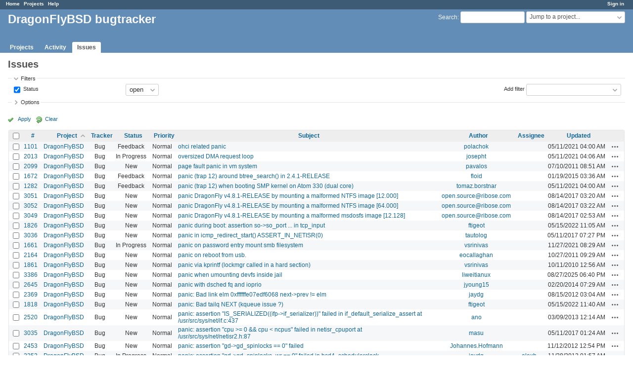

--- FILE ---
content_type: text/html; charset=utf-8
request_url: https://bugs.dragonflybsd.org/issues?page=16&sort=project%2Csubject%2Cassigned_to
body_size: 8256
content:
<!DOCTYPE html>
<html lang="en">
<head>
<meta charset="utf-8" />
<meta http-equiv="X-UA-Compatible" content="IE=edge"/>
<title>Issues - DragonFlyBSD bugtracker</title>
<meta name="viewport" content="width=device-width, initial-scale=1">
<meta name="description" content="Redmine" />
<meta name="keywords" content="issue,bug,tracker" />
<meta name="csrf-param" content="authenticity_token" />
<meta name="csrf-token" content="nKaXLXE1ckHfigWevuUscxqzEd397W9CSp7lk8bLMJLYIIOSdeRnF/xDWxzIcE7dZIEEEeE4Eg+MNcLXkUWNwA==" />
<link rel='shortcut icon' href='/favicon.ico?1629395208' />
<link rel="stylesheet" media="all" href="/stylesheets/jquery/jquery-ui-1.13.2.css?1674402741" />
<link rel="stylesheet" media="all" href="/stylesheets/tribute-5.1.3.css?1629395360" />
<link rel="stylesheet" media="all" href="/stylesheets/application.css?1674402741" />
<link rel="stylesheet" media="all" href="/stylesheets/responsive.css?1674402741" />

<script src="/javascripts/jquery-3.6.1-ui-1.13.2-ujs-6.1.7.js?1674402741"></script>
<script src="/javascripts/tribute-5.1.3.min.js?1629395360"></script>
<script src="/javascripts/tablesort-5.2.1.min.js?1629395360"></script>
<script src="/javascripts/tablesort-5.2.1.number.min.js?1629395360"></script>
<script src="/javascripts/application.js?1674402741"></script>
<script src="/javascripts/responsive.js?1674402741"></script>
<script>
//<![CDATA[
$(window).on('load', function(){ warnLeavingUnsaved('The current page contains unsaved text that will be lost if you leave this page.'); });
//]]>
</script>

<script>
//<![CDATA[
rm = window.rm || {};rm.AutoComplete = rm.AutoComplete || {};rm.AutoComplete.dataSources = JSON.parse('{"issues":"/issues/auto_complete?q=","wiki_pages":"/wiki_pages/auto_complete?q="}');
//]]>
</script>

<!-- page specific tags -->
<script>
//<![CDATA[
var datepickerOptions={dateFormat: 'yy-mm-dd', firstDay: 0, showOn: 'button', buttonImageOnly: true, buttonImage: '/images/calendar.png?1629395208', showButtonPanel: true, showWeek: true, showOtherMonths: true, selectOtherMonths: true, changeMonth: true, changeYear: true, beforeShow: beforeShowDatePicker};
//]]>
</script>    <link rel="alternate" type="application/atom+xml" title="Issues" href="https://bugs.dragonflybsd.org/issues.atom" />
    <link rel="alternate" type="application/atom+xml" title="Details of all changes" href="https://bugs.dragonflybsd.org/issues/changes.atom" />
<script src="/javascripts/context_menu.js?1674402741"></script><link rel="stylesheet" media="screen" href="/stylesheets/context_menu.css?1674402741" /></head>
<body class="has-main-menu controller-issues action-index avatars-on">

<div id="wrapper">

<div class="flyout-menu js-flyout-menu">

        <div class="flyout-menu__search">
            <form action="/search" accept-charset="UTF-8" name="form-fce86b47" method="get"><input name="utf8" type="hidden" value="&#x2713;" autocomplete="off" />
            <input type="hidden" name="issues" value="1" autocomplete="off" />
            <label class="search-magnifier search-magnifier--flyout" for="flyout-search">&#9906;</label>
            <input type="text" name="q" id="flyout-search" class="small js-search-input" placeholder="Search" />
</form>        </div>


        <h3>Project</h3>
        <span class="js-project-menu"></span>

    <h3>General</h3>
    <span class="js-general-menu"></span>

    <span class="js-sidebar flyout-menu__sidebar"></span>

    <h3>Profile</h3>
    <span class="js-profile-menu"></span>

</div>


<div id="top-menu">
    <div id="account">
        <ul><li><a class="login" href="/login">Sign in</a></li></ul>    </div>
    
    <ul><li><a class="home" href="/">Home</a></li><li><a class="projects" href="/projects">Projects</a></li><li><a class="help" href="https://www.redmine.org/guide">Help</a></li></ul></div>

<div id="header">

    <a href="#" class="mobile-toggle-button js-flyout-menu-toggle-button"></a>

    <div id="quick-search">
        <form action="/search" accept-charset="UTF-8" name="form-65ca8ba2" method="get"><input name="utf8" type="hidden" value="&#x2713;" autocomplete="off" />
        <input type="hidden" name="scope" autocomplete="off" />
        <input type="hidden" name="issues" value="1" autocomplete="off" />
        <label for='q'>
          <a accesskey="4" href="/search">Search</a>:
        </label>
        <input type="text" name="q" id="q" size="20" class="small" accesskey="f" data-auto-complete="true" />
</form>        <div id="project-jump" class="drdn"><span class="drdn-trigger">Jump to a project...</span><div class="drdn-content"><div class="quick-search"><input type="text" name="q" id="projects-quick-search" value="" class="autocomplete" data-automcomplete-url="/projects/autocomplete.js?jump=issues" autocomplete="off" /></div><div class="drdn-items projects selection"></div><div class="drdn-items all-projects selection"><a class="selected" href="/projects?jump=issues">All Projects</a></div></div></div>
    </div>

    <h1>DragonFlyBSD bugtracker</h1>

    <div id="main-menu" class="tabs">
        <ul><li><a class="projects" href="/projects">Projects</a></li><li><a class="activity" href="/activity">Activity</a></li><li><a class="issues selected" href="/issues">Issues</a></li></ul>
        <div class="tabs-buttons" style="display:none;">
            <button class="tab-left" onclick="moveTabLeft(this); return false;"></button>
            <button class="tab-right" onclick="moveTabRight(this); return false;"></button>
        </div>
    </div>
</div>

<div id="main" class="nosidebar">
    <div id="sidebar">
        

        
    </div>

    <div id="content">
        
        <div class="contextual">
  </div>

<h2>Issues</h2>

<form id="query_form" action="/issues" accept-charset="UTF-8" name="query_form-63e5b5dd" method="get"><input name="utf8" type="hidden" value="&#x2713;" autocomplete="off" />
  <input type="hidden" name="set_filter" id="set_filter" value="1" autocomplete="off" />
<input type="hidden" name="type" id="query_type" value="IssueQuery" disabled="disabled" autocomplete="off" />
<input type="hidden" name="sort" value="project,subject,assigned_to" autocomplete="off" />

<div id="query_form_with_buttons" class="hide-when-print">
<div id="query_form_content">
  <fieldset id="filters" class="collapsible ">
    <legend onclick="toggleFieldset(this);" class="icon icon-expanded">Filters</legend>
    <div style="">
      <script>
//<![CDATA[

var operatorLabels = {"=":"is","!":"is not","o":"open","c":"closed","!*":"none","*":"any","\u003e=":"\u003e=","\u003c=":"\u003c=","\u003e\u003c":"between","\u003ct+":"in less than","\u003et+":"in more than","\u003e\u003ct+":"in the next","t+":"in","nd":"tomorrow","t":"today","ld":"yesterday","nw":"next week","w":"this week","lw":"last week","l2w":"last 2 weeks","nm":"next month","m":"this month","lm":"last month","y":"this year","\u003et-":"less than days ago","\u003ct-":"more than days ago","\u003e\u003ct-":"in the past","t-":"days ago","~":"contains","!~":"doesn't contain","^":"starts with","$":"ends with","=p":"any issues in project","=!p":"any issues not in project","!p":"no issues in project","*o":"any open issues","!o":"no open issues"};
var operatorByType = {"list":["=","!"],"list_status":["o","=","!","c","*"],"list_optional":["=","!","!*","*"],"list_subprojects":["*","!*","=","!"],"date":["=","\u003e=","\u003c=","\u003e\u003c","\u003ct+","\u003et+","\u003e\u003ct+","t+","nd","t","ld","nw","w","lw","l2w","nm","m","lm","y","\u003et-","\u003ct-","\u003e\u003ct-","t-","!*","*"],"date_past":["=","\u003e=","\u003c=","\u003e\u003c","\u003et-","\u003ct-","\u003e\u003ct-","t-","t","ld","w","lw","l2w","m","lm","y","!*","*"],"string":["~","=","!~","!","^","$","!*","*"],"text":["~","!~","^","$","!*","*"],"integer":["=","\u003e=","\u003c=","\u003e\u003c","!*","*"],"float":["=","\u003e=","\u003c=","\u003e\u003c","!*","*"],"relation":["=","!","=p","=!p","!p","*o","!o","!*","*"],"tree":["=","~","!*","*"]};
var availableFilters = {"status_id":{"type":"list_status","name":"Status","remote":true,"values":[["New","1"],["In Progress","2"],["Resolved","3"],["Feedback","4"],["Closed","5"],["Rejected","6"]]},"project_id":{"type":"list","name":"Project","remote":true},"tracker_id":{"type":"list","name":"Tracker","values":[["Bug","1"],["Submit","5"]]},"priority_id":{"type":"list","name":"Priority","values":[["Low","3"],["Normal","4"],["High","5"],["Urgent","6"],["Immediate","7"]]},"author_id":{"type":"list","name":"Author","remote":true},"assigned_to_id":{"type":"list_optional","name":"Assignee","remote":true},"member_of_group":{"type":"list_optional","name":"Assignee's group","remote":true},"assigned_to_role":{"type":"list_optional","name":"Assignee's role","remote":true},"fixed_version_id":{"type":"list_optional","name":"Target version","remote":true},"fixed_version.due_date":{"type":"date","name":"Target version's Due date","values":null},"fixed_version.status":{"type":"list","name":"Target version's Status","values":[["open","open"],["locked","locked"],["closed","closed"]]},"subject":{"type":"text","name":"Subject","values":null},"description":{"type":"text","name":"Description","values":null},"notes":{"type":"text","name":"Notes","values":null},"created_on":{"type":"date_past","name":"Created","values":null},"updated_on":{"type":"date_past","name":"Updated","values":null},"closed_on":{"type":"date_past","name":"Closed","values":null},"start_date":{"type":"date","name":"Start date","values":null},"due_date":{"type":"date","name":"Due date","values":null},"estimated_hours":{"type":"float","name":"Estimated time","values":null},"done_ratio":{"type":"integer","name":"% Done","values":null},"attachment":{"type":"text","name":"File","values":null},"attachment_description":{"type":"text","name":"File description","values":null},"updated_by":{"type":"list","name":"Updated by","remote":true},"last_updated_by":{"type":"list","name":"Last updated by","remote":true},"project.status":{"type":"list","name":"Project's Status","remote":true},"relates":{"type":"relation","name":"Related to","remote":true},"duplicates":{"type":"relation","name":"Is duplicate of","remote":true},"duplicated":{"type":"relation","name":"Has duplicate","remote":true},"blocks":{"type":"relation","name":"Blocks","remote":true},"blocked":{"type":"relation","name":"Blocked by","remote":true},"precedes":{"type":"relation","name":"Precedes","remote":true},"follows":{"type":"relation","name":"Follows","remote":true},"copied_to":{"type":"relation","name":"Copied to","remote":true},"copied_from":{"type":"relation","name":"Copied from","remote":true},"parent_id":{"type":"tree","name":"Parent task","values":null},"child_id":{"type":"tree","name":"Subtasks","values":null},"issue_id":{"type":"integer","name":"Issue","values":null}};
var labelDayPlural = "days";

var filtersUrl = "\/queries\/filter?type=IssueQuery";

$(document).ready(function(){
  initFilters();
  addFilter("status_id", "o", [""]);
});

//]]>
</script>
<table id="filters-table">
</table>

<div class="add-filter">
<label for="add_filter_select">Add filter</label>
<select id="add_filter_select"><option value="">&nbsp;</option>
<option value="status_id">Status</option>
<option value="project_id">Project</option>
<option value="tracker_id">Tracker</option>
<option value="priority_id">Priority</option>
<option value="author_id">Author</option>
<option value="assigned_to_id">Assignee</option>
<option value="fixed_version_id">Target version</option>
<option value="subject">Subject</option>
<option value="description">Description</option>
<option value="notes">Notes</option>
<option value="done_ratio">% Done</option>
<option value="updated_by">Updated by</option>
<option value="last_updated_by">Last updated by</option>
<option value="issue_id">Issue</option><optgroup label="Assignee"><option value="member_of_group">Assignee&#39;s group</option>
<option value="assigned_to_role">Assignee&#39;s role</option></optgroup><optgroup label="Target version"><option value="fixed_version.due_date">Target version&#39;s Due date</option>
<option value="fixed_version.status">Target version&#39;s Status</option></optgroup><optgroup label="Date"><option value="created_on">Created</option>
<option value="updated_on">Updated</option>
<option value="closed_on">Closed</option>
<option value="start_date">Start date</option>
<option value="due_date">Due date</option></optgroup><optgroup label="Time tracking"><option value="estimated_hours">Estimated time</option></optgroup><optgroup label="File"><option value="attachment">File</option>
<option value="attachment_description">File description</option></optgroup><optgroup label="Project"><option value="project.status">Project&#39;s Status</option></optgroup><optgroup label="Relations"><option value="relates">Related to</option>
<option value="duplicates">Is duplicate of</option>
<option value="duplicated">Has duplicate</option>
<option value="blocks">Blocks</option>
<option value="blocked">Blocked by</option>
<option value="precedes">Precedes</option>
<option value="follows">Follows</option>
<option value="copied_to">Copied to</option>
<option value="copied_from">Copied from</option>
<option value="parent_id">Parent task</option>
<option value="child_id">Subtasks</option></optgroup></select>
</div>

<input type="hidden" name="f[]" id="f_" value="" autocomplete="off" />

    </div>
  </fieldset>

    <fieldset id="options" class="collapsible collapsed">
      <legend onclick="toggleFieldset(this);" class="icon icon-collapsed">Options</legend>
        <div class="hidden">
          <table id="list-definition" class="">
            <tr>
              <td class="field">Columns</td>
              <td>
<span class="query-columns">
  <span>
      <label for="available_c">Available Columns</label>
      <select name="available_columns[]" id="available_c" multiple="multiple" size="10" ondblclick="moveOptions(this.form.available_c, this.form.selected_c);"><option value="parent">Parent task</option>
<option value="parent.subject">Parent task subject</option>
<option value="category">Category</option>
<option value="fixed_version">Target version</option>
<option value="start_date">Start date</option>
<option value="due_date">Due date</option>
<option value="estimated_hours">Estimated time</option>
<option value="total_estimated_hours">Total estimated time</option>
<option value="done_ratio">% Done</option>
<option value="created_on">Created</option>
<option value="closed_on">Closed</option>
<option value="last_updated_by">Last updated by</option>
<option value="relations">Related issues</option>
<option value="attachments">Files</option></select>
  </span>
  <span class="buttons">
      <input type="button" value="&#8594;" class="move-right"
       onclick="moveOptions(this.form.available_c, this.form.selected_c);" />
      <input type="button" value="&#8592;" class="move-left"
       onclick="moveOptions(this.form.selected_c, this.form.available_c);" />
  </span>
  <span>
      <label for="selected_c">Selected Columns</label>
      <select name="c[]" id="selected_c" multiple="multiple" size="10" ondblclick="moveOptions(this.form.selected_c, this.form.available_c);"><option value="project">Project</option>
<option value="tracker">Tracker</option>
<option value="status">Status</option>
<option value="priority">Priority</option>
<option value="subject">Subject</option>
<option value="author">Author</option>
<option value="assigned_to">Assignee</option>
<option value="updated_on">Updated</option></select>
  </span>
  <span class="buttons">
      <input type="button" value="&#8648;" onclick="moveOptionTop(this.form.selected_c);" />
      <input type="button" value="&#8593;" onclick="moveOptionUp(this.form.selected_c);" />
      <input type="button" value="&#8595;" onclick="moveOptionDown(this.form.selected_c);" />
      <input type="button" value="&#8650;" onclick="moveOptionBottom(this.form.selected_c);" />
  </span>
</span>

<script>
//<![CDATA[

$(document).ready(function(){
  $('.query-columns').closest('form').submit(function(){
    $('#selected_c option:not(:disabled)').prop('selected', true);
  });
});

//]]>
</script></td>
            </tr>
            <tr>
              <td class="field"><label for='group_by'>Group results by</label></td>
              <td><select name="group_by" id="group_by"><option value="">&nbsp;</option>
<option value="project">Project</option>
<option value="tracker">Tracker</option>
<option value="status">Status</option>
<option value="priority">Priority</option>
<option value="author">Author</option>
<option value="assigned_to">Assignee</option>
<option value="category">Category</option>
<option value="fixed_version">Target version</option>
<option value="start_date">Start date</option>
<option value="due_date">Due date</option>
<option value="done_ratio">% Done</option></select></td>
            </tr>
            <tr>
              <td class="field">Show</td>
              <td><label class="inline"><input type="checkbox" name="c[]" value="description" /> Description</label><label class="inline"><input type="checkbox" name="c[]" value="last_notes" /> Last notes</label></td>
            </tr>
            <tr>
              <td>Totals</td>
              <td><label class="inline"><input type="checkbox" name="t[]" value="estimated_hours" /> Estimated time</label><input type="hidden" name="t[]" id="t_" value="" autocomplete="off" /></td>
            </tr>
        </table>
      </div>
    </fieldset>
</div>

<p class="buttons">
  <a href="#" onclick="$(&quot;#query_form&quot;).submit(); return false;" class="icon icon-checked">Apply</a>
  <a class="icon icon-reload" href="/issues?set_filter=1&amp;sort=">Clear</a>
</p>
</div>



<script>
//<![CDATA[

$(function ($) {
  $('input[name=display_type]').change(function (e) {
    if ($("#display_type_list").is(':checked')) {
      $('table#list-definition').show();
    } else {
      $('table#list-definition').hide();
    }

  })
});


//]]>
</script>
</form>


<form data-cm-url="/issues/context_menu" action="/issues" accept-charset="UTF-8" name="form-7575a789" method="post"><input name="utf8" type="hidden" value="&#x2713;" autocomplete="off" /><input type="hidden" name="authenticity_token" value="delM1iyR/zhEQOzh1dWSVbIaPKdd7SjAV03lkZRf2KUxb1hpKEDqbmeJsmOjQPD7zCgpa0E4VY2R5sLVw9Fl9w==" autocomplete="off" /><input type="hidden" name="back_url" value="/issues?page=16&amp;sort=project%2Csubject%2Cassigned_to" autocomplete="off" />
<input type="hidden" name="c[]" value="id" autocomplete="off" /><input type="hidden" name="c[]" value="project" autocomplete="off" /><input type="hidden" name="c[]" value="tracker" autocomplete="off" /><input type="hidden" name="c[]" value="status" autocomplete="off" /><input type="hidden" name="c[]" value="priority" autocomplete="off" /><input type="hidden" name="c[]" value="subject" autocomplete="off" /><input type="hidden" name="c[]" value="author" autocomplete="off" /><input type="hidden" name="c[]" value="assigned_to" autocomplete="off" /><input type="hidden" name="c[]" value="updated_on" autocomplete="off" />
<div class="autoscroll">
<table class="list issues odd-even sort-by-project sort-asc">
  <thead>
    <tr>
      <th class="checkbox hide-when-print">
        <input type="checkbox" name="check_all" id="check_all" value="" class="toggle-selection" title="Check all/Uncheck all" />
      </th>
        <th class="id"><a title="Sort by &quot;#&quot;" href="/issues?page=16&amp;sort=id%3Adesc%2Cproject%2Csubject">#</a></th>
        <th class="project"><a title="Sort by &quot;Project&quot;" class="sort asc icon icon-sorted-desc" href="/issues?page=16&amp;sort=project%3Adesc%2Csubject%2Cassigned_to">Project</a></th>
        <th class="tracker"><a title="Sort by &quot;Tracker&quot;" href="/issues?page=16&amp;sort=tracker%2Cproject%2Csubject">Tracker</a></th>
        <th class="status"><a title="Sort by &quot;Status&quot;" href="/issues?page=16&amp;sort=status%2Cproject%2Csubject">Status</a></th>
        <th class="priority"><a title="Sort by &quot;Priority&quot;" href="/issues?page=16&amp;sort=priority%3Adesc%2Cproject%2Csubject">Priority</a></th>
        <th class="subject"><a title="Sort by &quot;Subject&quot;" href="/issues?page=16&amp;sort=subject%2Cproject%2Cassigned_to">Subject</a></th>
        <th class="author"><a title="Sort by &quot;Author&quot;" href="/issues?page=16&amp;sort=author%2Cproject%2Csubject">Author</a></th>
        <th class="assigned_to"><a title="Sort by &quot;Assignee&quot;" href="/issues?page=16&amp;sort=assigned_to%2Cproject%2Csubject">Assignee</a></th>
        <th class="updated_on"><a title="Sort by &quot;Updated&quot;" href="/issues?page=16&amp;sort=updated_on%3Adesc%2Cproject%2Csubject">Updated</a></th>
      <th class="buttons"></th>
    </tr>
  </thead>
  <tbody>
  <tr id="issue-1101" class="hascontextmenu odd issue tracker-1 status-4 priority-4 priority-default ">
    <td class="checkbox hide-when-print"><input type="checkbox" name="ids[]" value="1101" /></td>
    <td class="id"><a href="/issues/1101">1101</a></td>
    <td class="project"><a href="/projects/dragonfly">DragonFlyBSD</a></td>
    <td class="tracker">Bug</td>
    <td class="status">Feedback</td>
    <td class="priority">Normal</td>
    <td class="subject"><a href="/issues/1101">ohci related panic</a></td>
    <td class="author"><a class="user active" href="/users/289">polachok</a></td>
    <td class="assigned_to"></td>
    <td class="updated_on">05/11/2021 04:00 AM</td>
    <td class="buttons"><a title="Actions" class="icon-only icon-actions js-contextmenu" href="#">Actions</a></td>
  </tr>
  <tr id="issue-2013" class="hascontextmenu even issue tracker-1 status-2 priority-4 priority-default ">
    <td class="checkbox hide-when-print"><input type="checkbox" name="ids[]" value="2013" /></td>
    <td class="id"><a href="/issues/2013">2013</a></td>
    <td class="project"><a href="/projects/dragonfly">DragonFlyBSD</a></td>
    <td class="tracker">Bug</td>
    <td class="status">In Progress</td>
    <td class="priority">Normal</td>
    <td class="subject"><a href="/issues/2013">oversized DMA request loop</a></td>
    <td class="author"><a class="user active" href="/users/15">josepht</a></td>
    <td class="assigned_to"></td>
    <td class="updated_on">05/11/2021 04:06 AM</td>
    <td class="buttons"><a title="Actions" class="icon-only icon-actions js-contextmenu" href="#">Actions</a></td>
  </tr>
  <tr id="issue-2099" class="hascontextmenu odd issue tracker-1 status-1 priority-4 priority-default ">
    <td class="checkbox hide-when-print"><input type="checkbox" name="ids[]" value="2099" /></td>
    <td class="id"><a href="/issues/2099">2099</a></td>
    <td class="project"><a href="/projects/dragonfly">DragonFlyBSD</a></td>
    <td class="tracker">Bug</td>
    <td class="status">New</td>
    <td class="priority">Normal</td>
    <td class="subject"><a href="/issues/2099">page fault panic in vm system</a></td>
    <td class="author"><a class="user active" href="/users/60">pavalos</a></td>
    <td class="assigned_to"></td>
    <td class="updated_on">07/10/2011 08:51 AM</td>
    <td class="buttons"><a title="Actions" class="icon-only icon-actions js-contextmenu" href="#">Actions</a></td>
  </tr>
  <tr id="issue-1672" class="hascontextmenu even issue tracker-1 status-4 priority-4 priority-default ">
    <td class="checkbox hide-when-print"><input type="checkbox" name="ids[]" value="1672" /></td>
    <td class="id"><a href="/issues/1672">1672</a></td>
    <td class="project"><a href="/projects/dragonfly">DragonFlyBSD</a></td>
    <td class="tracker">Bug</td>
    <td class="status">Feedback</td>
    <td class="priority">Normal</td>
    <td class="subject"><a href="/issues/1672">panic (trap 12) around btree_search() in 2.4.1-RELEASE</a></td>
    <td class="author"><a class="user active" href="/users/195">floid</a></td>
    <td class="assigned_to"></td>
    <td class="updated_on">01/19/2015 03:36 AM</td>
    <td class="buttons"><a title="Actions" class="icon-only icon-actions js-contextmenu" href="#">Actions</a></td>
  </tr>
  <tr id="issue-1282" class="hascontextmenu odd issue tracker-1 status-4 priority-4 priority-default ">
    <td class="checkbox hide-when-print"><input type="checkbox" name="ids[]" value="1282" /></td>
    <td class="id"><a href="/issues/1282">1282</a></td>
    <td class="project"><a href="/projects/dragonfly">DragonFlyBSD</a></td>
    <td class="tracker">Bug</td>
    <td class="status">Feedback</td>
    <td class="priority">Normal</td>
    <td class="subject"><a href="/issues/1282">panic (trap 12) when booting SMP kernel on Atom 330 (dual core)</a></td>
    <td class="author"><a class="user active" href="/users/17">tomaz.borstnar</a></td>
    <td class="assigned_to"></td>
    <td class="updated_on">05/11/2021 04:00 AM</td>
    <td class="buttons"><a title="Actions" class="icon-only icon-actions js-contextmenu" href="#">Actions</a></td>
  </tr>
  <tr id="issue-3051" class="hascontextmenu even issue tracker-1 status-1 priority-4 priority-default ">
    <td class="checkbox hide-when-print"><input type="checkbox" name="ids[]" value="3051" /></td>
    <td class="id"><a href="/issues/3051">3051</a></td>
    <td class="project"><a href="/projects/dragonfly">DragonFlyBSD</a></td>
    <td class="tracker">Bug</td>
    <td class="status">New</td>
    <td class="priority">Normal</td>
    <td class="subject"><a href="/issues/3051">panic DragonFly v4.8.1-RELEASE by mounting a malformed NTFS image [12.000]</a></td>
    <td class="author"><a class="user active" href="/users/2255">open.source@ribose.com</a></td>
    <td class="assigned_to"></td>
    <td class="updated_on">08/14/2017 03:20 AM</td>
    <td class="buttons"><a title="Actions" class="icon-only icon-actions js-contextmenu" href="#">Actions</a></td>
  </tr>
  <tr id="issue-3052" class="hascontextmenu odd issue tracker-1 status-1 priority-4 priority-default ">
    <td class="checkbox hide-when-print"><input type="checkbox" name="ids[]" value="3052" /></td>
    <td class="id"><a href="/issues/3052">3052</a></td>
    <td class="project"><a href="/projects/dragonfly">DragonFlyBSD</a></td>
    <td class="tracker">Bug</td>
    <td class="status">New</td>
    <td class="priority">Normal</td>
    <td class="subject"><a href="/issues/3052">panic DragonFly v4.8.1-RELEASE by mounting a malformed NTFS image [64.000]</a></td>
    <td class="author"><a class="user active" href="/users/2255">open.source@ribose.com</a></td>
    <td class="assigned_to"></td>
    <td class="updated_on">08/14/2017 03:22 AM</td>
    <td class="buttons"><a title="Actions" class="icon-only icon-actions js-contextmenu" href="#">Actions</a></td>
  </tr>
  <tr id="issue-3049" class="hascontextmenu even issue tracker-1 status-1 priority-4 priority-default ">
    <td class="checkbox hide-when-print"><input type="checkbox" name="ids[]" value="3049" /></td>
    <td class="id"><a href="/issues/3049">3049</a></td>
    <td class="project"><a href="/projects/dragonfly">DragonFlyBSD</a></td>
    <td class="tracker">Bug</td>
    <td class="status">New</td>
    <td class="priority">Normal</td>
    <td class="subject"><a href="/issues/3049">panic DragonFly v4.8.1-RELEASE by mounting a malformed msdosfs image [12.128]</a></td>
    <td class="author"><a class="user active" href="/users/2255">open.source@ribose.com</a></td>
    <td class="assigned_to"></td>
    <td class="updated_on">08/14/2017 02:53 AM</td>
    <td class="buttons"><a title="Actions" class="icon-only icon-actions js-contextmenu" href="#">Actions</a></td>
  </tr>
  <tr id="issue-1826" class="hascontextmenu odd issue tracker-1 status-1 priority-4 priority-default ">
    <td class="checkbox hide-when-print"><input type="checkbox" name="ids[]" value="1826" /></td>
    <td class="id"><a href="/issues/1826">1826</a></td>
    <td class="project"><a href="/projects/dragonfly">DragonFlyBSD</a></td>
    <td class="tracker">Bug</td>
    <td class="status">New</td>
    <td class="priority">Normal</td>
    <td class="subject"><a href="/issues/1826">panic during boot: assertion so-&gt;so_port ... in tcp_input</a></td>
    <td class="author"><a class="user active" href="/users/281">ftigeot</a></td>
    <td class="assigned_to"></td>
    <td class="updated_on">05/15/2022 11:05 AM</td>
    <td class="buttons"><a title="Actions" class="icon-only icon-actions js-contextmenu" href="#">Actions</a></td>
  </tr>
  <tr id="issue-3036" class="hascontextmenu even issue tracker-1 status-1 priority-4 priority-default ">
    <td class="checkbox hide-when-print"><input type="checkbox" name="ids[]" value="3036" /></td>
    <td class="id"><a href="/issues/3036">3036</a></td>
    <td class="project"><a href="/projects/dragonfly">DragonFlyBSD</a></td>
    <td class="tracker">Bug</td>
    <td class="status">New</td>
    <td class="priority">Normal</td>
    <td class="subject"><a href="/issues/3036">panic in icmp_redirect_start() ASSERT_IN_NETISR(0)</a></td>
    <td class="author"><a class="user active" href="/users/131">tautolog</a></td>
    <td class="assigned_to"></td>
    <td class="updated_on">05/11/2017 07:27 PM</td>
    <td class="buttons"><a title="Actions" class="icon-only icon-actions js-contextmenu" href="#">Actions</a></td>
  </tr>
  <tr id="issue-1661" class="hascontextmenu odd issue tracker-1 status-2 priority-4 priority-default ">
    <td class="checkbox hide-when-print"><input type="checkbox" name="ids[]" value="1661" /></td>
    <td class="id"><a href="/issues/1661">1661</a></td>
    <td class="project"><a href="/projects/dragonfly">DragonFlyBSD</a></td>
    <td class="tracker">Bug</td>
    <td class="status">In Progress</td>
    <td class="priority">Normal</td>
    <td class="subject"><a href="/issues/1661">panic on password entry mount smb filesystem</a></td>
    <td class="author"><a class="user active" href="/users/386">vsrinivas</a></td>
    <td class="assigned_to"></td>
    <td class="updated_on">11/27/2021 08:29 AM</td>
    <td class="buttons"><a title="Actions" class="icon-only icon-actions js-contextmenu" href="#">Actions</a></td>
  </tr>
  <tr id="issue-2164" class="hascontextmenu even issue tracker-1 status-1 priority-4 priority-default ">
    <td class="checkbox hide-when-print"><input type="checkbox" name="ids[]" value="2164" /></td>
    <td class="id"><a href="/issues/2164">2164</a></td>
    <td class="project"><a href="/projects/dragonfly">DragonFlyBSD</a></td>
    <td class="tracker">Bug</td>
    <td class="status">New</td>
    <td class="priority">Normal</td>
    <td class="subject"><a href="/issues/2164">panic on reboot from usb.</a></td>
    <td class="author"><a class="user active" href="/users/384">eocallaghan</a></td>
    <td class="assigned_to"></td>
    <td class="updated_on">10/27/2011 09:29 AM</td>
    <td class="buttons"><a title="Actions" class="icon-only icon-actions js-contextmenu" href="#">Actions</a></td>
  </tr>
  <tr id="issue-1861" class="hascontextmenu odd issue tracker-1 status-1 priority-4 priority-default ">
    <td class="checkbox hide-when-print"><input type="checkbox" name="ids[]" value="1861" /></td>
    <td class="id"><a href="/issues/1861">1861</a></td>
    <td class="project"><a href="/projects/dragonfly">DragonFlyBSD</a></td>
    <td class="tracker">Bug</td>
    <td class="status">New</td>
    <td class="priority">Normal</td>
    <td class="subject"><a href="/issues/1861">panic via kprintf (lockmgr called in a hard section)</a></td>
    <td class="author"><a class="user active" href="/users/386">vsrinivas</a></td>
    <td class="assigned_to"></td>
    <td class="updated_on">10/11/2010 12:56 AM</td>
    <td class="buttons"><a title="Actions" class="icon-only icon-actions js-contextmenu" href="#">Actions</a></td>
  </tr>
  <tr id="issue-3386" class="hascontextmenu even issue tracker-1 status-1 priority-4 priority-default ">
    <td class="checkbox hide-when-print"><input type="checkbox" name="ids[]" value="3386" /></td>
    <td class="id"><a href="/issues/3386">3386</a></td>
    <td class="project"><a href="/projects/dragonfly">DragonFlyBSD</a></td>
    <td class="tracker">Bug</td>
    <td class="status">New</td>
    <td class="priority">Normal</td>
    <td class="subject"><a href="/issues/3386">panic when umounting devfs inside jail</a></td>
    <td class="author"><a class="user active" href="/users/1253">liweitianux</a></td>
    <td class="assigned_to"></td>
    <td class="updated_on">08/27/2025 06:40 PM</td>
    <td class="buttons"><a title="Actions" class="icon-only icon-actions js-contextmenu" href="#">Actions</a></td>
  </tr>
  <tr id="issue-2645" class="hascontextmenu odd issue tracker-1 status-1 priority-4 priority-default ">
    <td class="checkbox hide-when-print"><input type="checkbox" name="ids[]" value="2645" /></td>
    <td class="id"><a href="/issues/2645">2645</a></td>
    <td class="project"><a href="/projects/dragonfly">DragonFlyBSD</a></td>
    <td class="tracker">Bug</td>
    <td class="status">New</td>
    <td class="priority">Normal</td>
    <td class="subject"><a href="/issues/2645">panic with dsched fq and ioprio</a></td>
    <td class="author"><a class="user active" href="/users/830">jyoung15</a></td>
    <td class="assigned_to"></td>
    <td class="updated_on">02/20/2014 07:29 AM</td>
    <td class="buttons"><a title="Actions" class="icon-only icon-actions js-contextmenu" href="#">Actions</a></td>
  </tr>
  <tr id="issue-2369" class="hascontextmenu even issue tracker-1 status-1 priority-4 priority-default ">
    <td class="checkbox hide-when-print"><input type="checkbox" name="ids[]" value="2369" /></td>
    <td class="id"><a href="/issues/2369">2369</a></td>
    <td class="project"><a href="/projects/dragonfly">DragonFlyBSD</a></td>
    <td class="tracker">Bug</td>
    <td class="status">New</td>
    <td class="priority">Normal</td>
    <td class="subject"><a href="/issues/2369">panic: Bad link elm 0xffffffe07edf6068 next-&gt;prev != elm</a></td>
    <td class="author"><a class="user active" href="/users/479">jaydg</a></td>
    <td class="assigned_to"></td>
    <td class="updated_on">08/15/2012 03:04 AM</td>
    <td class="buttons"><a title="Actions" class="icon-only icon-actions js-contextmenu" href="#">Actions</a></td>
  </tr>
  <tr id="issue-1818" class="hascontextmenu odd issue tracker-1 status-1 priority-4 priority-default ">
    <td class="checkbox hide-when-print"><input type="checkbox" name="ids[]" value="1818" /></td>
    <td class="id"><a href="/issues/1818">1818</a></td>
    <td class="project"><a href="/projects/dragonfly">DragonFlyBSD</a></td>
    <td class="tracker">Bug</td>
    <td class="status">New</td>
    <td class="priority">Normal</td>
    <td class="subject"><a href="/issues/1818">panic: Bad tailq NEXT (kqueue issue ?)</a></td>
    <td class="author"><a class="user active" href="/users/281">ftigeot</a></td>
    <td class="assigned_to"></td>
    <td class="updated_on">05/15/2022 11:40 AM</td>
    <td class="buttons"><a title="Actions" class="icon-only icon-actions js-contextmenu" href="#">Actions</a></td>
  </tr>
  <tr id="issue-2520" class="hascontextmenu even issue tracker-1 status-1 priority-4 priority-default ">
    <td class="checkbox hide-when-print"><input type="checkbox" name="ids[]" value="2520" /></td>
    <td class="id"><a href="/issues/2520">2520</a></td>
    <td class="project"><a href="/projects/dragonfly">DragonFlyBSD</a></td>
    <td class="tracker">Bug</td>
    <td class="status">New</td>
    <td class="priority">Normal</td>
    <td class="subject"><a href="/issues/2520">panic: assertion &quot;IS_SERIALIZED((ifp-&gt;if_serializer))&quot; failed in if_default_serialize_assert at /usr/src/sys/net/if.c:437</a></td>
    <td class="author"><a class="user active" href="/users/418">ano</a></td>
    <td class="assigned_to"></td>
    <td class="updated_on">03/09/2013 12:14 AM</td>
    <td class="buttons"><a title="Actions" class="icon-only icon-actions js-contextmenu" href="#">Actions</a></td>
  </tr>
  <tr id="issue-3035" class="hascontextmenu odd issue tracker-1 status-1 priority-4 priority-default ">
    <td class="checkbox hide-when-print"><input type="checkbox" name="ids[]" value="3035" /></td>
    <td class="id"><a href="/issues/3035">3035</a></td>
    <td class="project"><a href="/projects/dragonfly">DragonFlyBSD</a></td>
    <td class="tracker">Bug</td>
    <td class="status">New</td>
    <td class="priority">Normal</td>
    <td class="subject"><a href="/issues/3035">panic: assertion &quot;cpu &gt;= 0 &amp;&amp; cpu &lt; ncpus&quot; failed in netisr_cpuport at /usr/src/sys/net/netisr2.h:87</a></td>
    <td class="author"><a class="user active" href="/users/962">masu</a></td>
    <td class="assigned_to"></td>
    <td class="updated_on">05/11/2017 01:24 AM</td>
    <td class="buttons"><a title="Actions" class="icon-only icon-actions js-contextmenu" href="#">Actions</a></td>
  </tr>
  <tr id="issue-2453" class="hascontextmenu even issue tracker-1 status-1 priority-4 priority-default ">
    <td class="checkbox hide-when-print"><input type="checkbox" name="ids[]" value="2453" /></td>
    <td class="id"><a href="/issues/2453">2453</a></td>
    <td class="project"><a href="/projects/dragonfly">DragonFlyBSD</a></td>
    <td class="tracker">Bug</td>
    <td class="status">New</td>
    <td class="priority">Normal</td>
    <td class="subject"><a href="/issues/2453">panic: assertion &quot;gd-&gt;gd_spinlocks == 0&quot; failed</a></td>
    <td class="author"><a class="user active" href="/users/69">Johannes.Hofmann</a></td>
    <td class="assigned_to"></td>
    <td class="updated_on">11/12/2012 12:54 PM</td>
    <td class="buttons"><a title="Actions" class="icon-only icon-actions js-contextmenu" href="#">Actions</a></td>
  </tr>
  <tr id="issue-2353" class="hascontextmenu odd issue tracker-1 status-2 priority-4 priority-default ">
    <td class="checkbox hide-when-print"><input type="checkbox" name="ids[]" value="2353" /></td>
    <td class="id"><a href="/issues/2353">2353</a></td>
    <td class="project"><a href="/projects/dragonfly">DragonFlyBSD</a></td>
    <td class="tracker">Bug</td>
    <td class="status">In Progress</td>
    <td class="priority">Normal</td>
    <td class="subject"><a href="/issues/2353">panic: assertion &quot;gd-&gt;gd_spinlocks_wr == 0&quot; failed in bsd4_schedulerclock</a></td>
    <td class="author"><a class="user active" href="/users/479">jaydg</a></td>
    <td class="assigned_to"><a class="user active" href="/users/325">alexh</a></td>
    <td class="updated_on">11/28/2012 01:57 AM</td>
    <td class="buttons"><a title="Actions" class="icon-only icon-actions js-contextmenu" href="#">Actions</a></td>
  </tr>
  <tr id="issue-2436" class="hascontextmenu even issue tracker-1 status-1 priority-4 priority-default ">
    <td class="checkbox hide-when-print"><input type="checkbox" name="ids[]" value="2436" /></td>
    <td class="id"><a href="/issues/2436">2436</a></td>
    <td class="project"><a href="/projects/dragonfly">DragonFlyBSD</a></td>
    <td class="tracker">Bug</td>
    <td class="status">New</td>
    <td class="priority">Normal</td>
    <td class="subject"><a href="/issues/2436">panic: assertion &quot;lp-&gt;lwp_qcpu == dd-&gt;cpuid&quot; failed in dfly_acquire_curproc</a></td>
    <td class="author"><a class="user active" href="/users/71">thomas.nikolajsen</a></td>
    <td class="assigned_to"></td>
    <td class="updated_on">01/23/2013 11:07 AM</td>
    <td class="buttons"><a title="Actions" class="icon-only icon-actions js-contextmenu" href="#">Actions</a></td>
  </tr>
  <tr id="issue-2296" class="hascontextmenu odd issue tracker-1 status-2 priority-5 priority-high3 ">
    <td class="checkbox hide-when-print"><input type="checkbox" name="ids[]" value="2296" /></td>
    <td class="id"><a href="/issues/2296">2296</a></td>
    <td class="project"><a href="/projects/dragonfly">DragonFlyBSD</a></td>
    <td class="tracker">Bug</td>
    <td class="status">In Progress</td>
    <td class="priority">High</td>
    <td class="subject"><a href="/issues/2296">panic: assertion &quot;m-&gt;wire_count &gt; 0&quot; failed</a></td>
    <td class="author"><a class="user active" href="/users/71">thomas.nikolajsen</a></td>
    <td class="assigned_to"></td>
    <td class="updated_on">08/30/2012 06:09 AM</td>
    <td class="buttons"><a title="Actions" class="icon-only icon-actions js-contextmenu" href="#">Actions</a></td>
  </tr>
  <tr id="issue-2254" class="hascontextmenu even issue tracker-1 status-1 priority-4 priority-default ">
    <td class="checkbox hide-when-print"><input type="checkbox" name="ids[]" value="2254" /></td>
    <td class="id"><a href="/issues/2254">2254</a></td>
    <td class="project"><a href="/projects/dragonfly">DragonFlyBSD</a></td>
    <td class="tracker">Bug</td>
    <td class="status">New</td>
    <td class="priority">Normal</td>
    <td class="subject"><a href="/issues/2254">panic: assertion &quot;ref &lt; &amp;td-&gt;td_toks_end&quot; failed in lwkt_gettoken at /usr/src/sys/kern/lwkt_token.c:588</a></td>
    <td class="author"><a class="user active" href="/users/384">eocallaghan</a></td>
    <td class="assigned_to"></td>
    <td class="updated_on">12/05/2011 10:21 PM</td>
    <td class="buttons"><a title="Actions" class="icon-only icon-actions js-contextmenu" href="#">Actions</a></td>
  </tr>
  <tr id="issue-2245" class="hascontextmenu odd issue tracker-1 status-1 priority-4 priority-default ">
    <td class="checkbox hide-when-print"><input type="checkbox" name="ids[]" value="2245" /></td>
    <td class="id"><a href="/issues/2245">2245</a></td>
    <td class="project"><a href="/projects/dragonfly">DragonFlyBSD</a></td>
    <td class="tracker">Bug</td>
    <td class="status">New</td>
    <td class="priority">Normal</td>
    <td class="subject"><a href="/issues/2245">panic: assertion &quot;ref &lt; &amp;td-&gt;td_toks_end&quot; failed in lwkt_gettoken at /usr/src/sys/kern/lwkt_token.c:588</a></td>
    <td class="author"><a class="user active" href="/users/501">juanfra684</a></td>
    <td class="assigned_to"></td>
    <td class="updated_on">11/22/2011 07:41 PM</td>
    <td class="buttons"><a title="Actions" class="icon-only icon-actions js-contextmenu" href="#">Actions</a></td>
  </tr>
  </tbody>
</table>
</div>
</form>
<span class="pagination"><ul class="pages"><li class="previous page"><a accesskey="p" href="/issues?page=15&amp;sort=project%2Csubject%2Cassigned_to">« Previous</a></li><li class="page"><a href="/issues?page=1&amp;sort=project%2Csubject%2Cassigned_to">1</a></li><li class="spacer"><span>&hellip;</span></li><li class="page"><a href="/issues?page=14&amp;sort=project%2Csubject%2Cassigned_to">14</a></li><li class="page"><a href="/issues?page=15&amp;sort=project%2Csubject%2Cassigned_to">15</a></li><li class="current"><span>16</span></li><li class="page"><a href="/issues?page=17&amp;sort=project%2Csubject%2Cassigned_to">17</a></li><li class="page"><a href="/issues?page=18&amp;sort=project%2Csubject%2Cassigned_to">18</a></li><li class="spacer"><span>&hellip;</span></li><li class="page"><a href="/issues?page=20&amp;sort=project%2Csubject%2Cassigned_to">20</a></li><li class="next page"><a accesskey="n" href="/issues?page=17&amp;sort=project%2Csubject%2Cassigned_to">Next »</a></li></ul><span><span class="items">(376-400/483)</span> <span class="per-page">Per page: <span class="selected">25</span>, <a href="/issues?per_page=50&amp;sort=project%2Csubject%2Cassigned_to">50</a>, <a href="/issues?per_page=100&amp;sort=project%2Csubject%2Cassigned_to">100</a></span></span></span>

<p class="other-formats">Also available in:  <span><a class="atom" rel="nofollow" href="/issues.atom?sort=project%2Csubject%2Cassigned_to">Atom</a></span>
  <span><a class="csv" rel="nofollow" onclick="showModal(&#39;csv-export-options&#39;, &#39;350px&#39;); return false;" href="/issues.csv?sort=project%2Csubject%2Cassigned_to">CSV</a></span>
  <span><a class="pdf" rel="nofollow" href="/issues.pdf?sort=project%2Csubject%2Cassigned_to">PDF</a></span>
</p>
<div id="csv-export-options" style="display:none;">
  <h3 class="title">CSV export options</h3>
  <form id="csv-export-form" action="/issues.csv" accept-charset="UTF-8" name="csv-export-form-21a2b0b4" method="get"><input name="utf8" type="hidden" value="&#x2713;" autocomplete="off" />
  <input type="hidden" name="set_filter" value="1" autocomplete="off" /><input type="hidden" name="f[]" value="status_id" autocomplete="off" /><input type="hidden" name="op[status_id]" value="o" autocomplete="off" /><input type="hidden" name="v[status_id][]" value="" autocomplete="off" /><input type="hidden" name="c[]" value="id" autocomplete="off" /><input type="hidden" name="c[]" value="project" autocomplete="off" /><input type="hidden" name="c[]" value="tracker" autocomplete="off" /><input type="hidden" name="c[]" value="status" autocomplete="off" /><input type="hidden" name="c[]" value="priority" autocomplete="off" /><input type="hidden" name="c[]" value="subject" autocomplete="off" /><input type="hidden" name="c[]" value="author" autocomplete="off" /><input type="hidden" name="c[]" value="assigned_to" autocomplete="off" /><input type="hidden" name="c[]" value="updated_on" autocomplete="off" /><input type="hidden" name="sort" value="project,subject,assigned_to" autocomplete="off" />
  <p>
    <label><input type="radio" name="c[]" id="c__" value="" checked="checked" /> Selected Columns</label><br />
    <label><input type="radio" name="c[]" id="c__all_inline" value="all_inline" /> All Columns</label>
  </p>
    <fieldset id="csv-export-block-columns">
      <legend>
        <a href="#" onclick="toggleCheckboxesBySelector(&#39;#csv-export-block-columns input[type=checkbox]&#39;); return false;" title="Check all / Uncheck all" class="icon icon-checked"></a>
      </legend>
        <label><input type="checkbox" name="c[]" value="description" /> Description</label>
        <label><input type="checkbox" name="c[]" value="last_notes" /> Last notes</label>
    </fieldset>
  <p><label>Encoding <select name="encoding" id="encoding"><option selected="selected" value="ISO-8859-1">ISO-8859-1</option>
<option value="UTF-8">UTF-8</option></select></label></p>
  <p class="buttons">
    <input type="submit" value="Export" onclick="hideModal(this);" />
    <a href="#" onclick="hideModal(this);; return false;">Cancel</a>
  </p>
</form></div>







        
        <div style="clear:both;"></div>
    </div>
</div>
<div id="footer">
    Powered by <a href="https://www.redmine.org/">Redmine</a> &copy; 2006-2023 Jean-Philippe Lang
</div>

<div id="ajax-indicator" style="display:none;"><span>Loading...</span></div>
<div id="ajax-modal" style="display:none;"></div>

</div>

</body>
</html>
